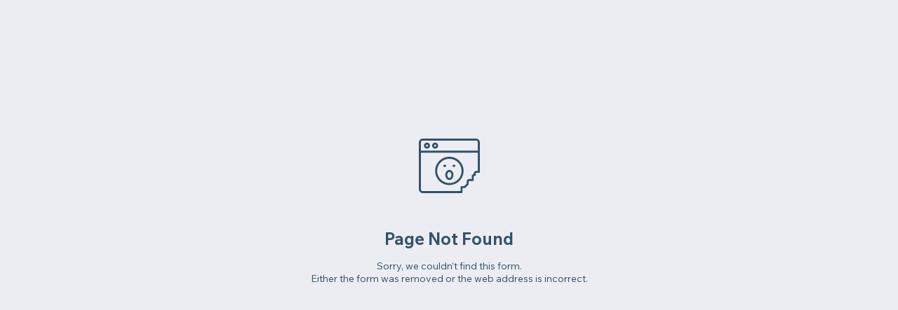

--- FILE ---
content_type: application/javascript
request_url: https://static.parastorage.com/unpkg/@sentry/browser@5.7.1/build/bundle.min.js
body_size: 14347
content:
/*! @sentry/browser 5.7.1 (821435f5) | https://github.com/getsentry/sentry-javascript */
var Sentry=function(n){var t=function(n,r){return(t=Object.setPrototypeOf||{__proto__:[]}instanceof Array&&function(n,t){n.__proto__=t}||function(n,t){for(var r in t)t.hasOwnProperty(r)&&(n[r]=t[r])})(n,r)};function r(n,r){function e(){this.constructor=n}t(n,r),n.prototype=null===r?Object.create(r):(e.prototype=r.prototype,new e)}var e=function(){return(e=Object.assign||function(n){for(var t,r=1,e=arguments.length;r<e;r++)for(var i in t=arguments[r])Object.prototype.hasOwnProperty.call(t,i)&&(n[i]=t[i]);return n}).apply(this,arguments)};function i(n,t){var r="function"==typeof Symbol&&n[Symbol.iterator];if(!r)return n;var e,i,o=r.call(n),u=[];try{for(;(void 0===t||t-- >0)&&!(e=o.next()).done;)u.push(e.value)}catch(n){i={error:n}}finally{try{e&&!e.done&&(r=o.return)&&r.call(o)}finally{if(i)throw i.error}}return u}function o(){for(var n=[],t=0;t<arguments.length;t++)n=n.concat(i(arguments[t]));return n}var u,c,s;!function(n){n[n.None=0]="None",n[n.Error=1]="Error",n[n.Debug=2]="Debug",n[n.Verbose=3]="Verbose"}(u||(u={})),(c=n.Severity||(n.Severity={})).Fatal="fatal",c.Error="error",c.Warning="warning",c.Log="log",c.Info="info",c.Debug="debug",c.Critical="critical",function(n){n.fromString=function(t){switch(t){case"debug":return n.Debug;case"info":return n.Info;case"warn":case"warning":return n.Warning;case"error":return n.Error;case"fatal":return n.Fatal;case"critical":return n.Critical;case"log":default:return n.Log}}}(n.Severity||(n.Severity={})),(s=n.Status||(n.Status={})).Unknown="unknown",s.Skipped="skipped",s.Success="success",s.RateLimit="rate_limit",s.Invalid="invalid",s.Failed="failed",function(n){n.fromHttpCode=function(t){return t>=200&&t<300?n.Success:429===t?n.RateLimit:t>=400&&t<500?n.Invalid:t>=500?n.Failed:n.Unknown}}(n.Status||(n.Status={}));var a=Object.setPrototypeOf||({__proto__:[]}instanceof Array?function(n,t){return n.__proto__=t,n}:function(n,t){for(var r in t)n.hasOwnProperty(r)||(n[r]=t[r]);return n});var f=function(n){function t(t){var r=this.constructor,e=n.call(this,t)||this;return e.message=t,e.name=r.prototype.constructor.name,a(e,r.prototype),e}return r(t,n),t}(Error);function h(n){switch(Object.prototype.toString.call(n)){case"[object Error]":case"[object Exception]":case"[object DOMException]":return!0;default:return n instanceof Error}}function v(n){return"[object ErrorEvent]"===Object.prototype.toString.call(n)}function l(n){return"[object DOMError]"===Object.prototype.toString.call(n)}function d(n){return"[object String]"===Object.prototype.toString.call(n)}function p(n){return null===n||"object"!=typeof n&&"function"!=typeof n}function y(n){return"[object Object]"===Object.prototype.toString.call(n)}function m(n){return"undefined"!=typeof Event&&n instanceof Event}function w(n){return"undefined"!=typeof Element&&n instanceof Element}function b(n){return Boolean(n&&n.then&&"function"==typeof n.then)}function g(){return"[object process]"===Object.prototype.toString.call("undefined"!=typeof process?process:0)}var E={};function x(){return g()?global:"undefined"!=typeof window?window:"undefined"!=typeof self?self:E}function j(){var n=x(),t=n.crypto||n.msCrypto;if(void 0!==t&&t.getRandomValues){var r=new Uint16Array(8);t.getRandomValues(r),r[3]=4095&r[3]|16384,r[4]=16383&r[4]|32768;var e=function(n){for(var t=n.toString(16);t.length<4;)t="0"+t;return t};return e(r[0])+e(r[1])+e(r[2])+e(r[3])+e(r[4])+e(r[5])+e(r[6])+e(r[7])}return"xxxxxxxxxxxx4xxxyxxxxxxxxxxxxxxx".replace(/[xy]/g,function(n){var t=16*Math.random()|0;return("x"===n?t:3&t|8).toString(16)})}function _(n){if(!n)return{};var t=n.match(/^(([^:\/?#]+):)?(\/\/([^\/?#]*))?([^?#]*)(\?([^#]*))?(#(.*))?$/);if(!t)return{};var r=t[6]||"",e=t[8]||"";return{host:t[4],path:t[5],protocol:t[2],relative:t[5]+r+e}}function S(n){if(n.message)return n.message;if(n.exception&&n.exception.values&&n.exception.values[0]){var t=n.exception.values[0];return t.type&&t.value?t.type+": "+t.value:t.type||t.value||n.event_id||"<unknown>"}return n.event_id||"<unknown>"}function O(n){var t=x();if(!("console"in t))return n();var r=t.console,e={};["debug","info","warn","error","log","assert"].forEach(function(n){n in t.console&&r[n].__sentry__&&(e[n]=r[n].__sentry_wrapped__,r[n]=r[n].__sentry_original__)});var i=n();return Object.keys(e).forEach(function(n){r[n]=e[n]}),i}function k(n,t,r){n.exception=n.exception||{},n.exception.values=n.exception.values||[],n.exception.values[0]=n.exception.values[0]||{},n.exception.values[0].value=n.exception.values[0].value||t||"",n.exception.values[0].type=n.exception.values[0].type||r||"Error"}function T(n,t){void 0===t&&(t={});try{n.exception.values[0].mechanism=n.exception.values[0].mechanism||{},Object.keys(t).forEach(function(r){n.exception.values[0].mechanism[r]=t[r]})}catch(n){}}function R(){try{return document.location.href}catch(n){return""}}function D(n){try{for(var t=n,r=[],e=0,i=0,o=" > ".length,u=void 0;t&&e++<5&&!("html"===(u=I(t))||e>1&&i+r.length*o+u.length>=80);)r.push(u),i+=u.length,t=t.parentNode;return r.reverse().join(" > ")}catch(n){return"<unknown>"}}function I(n){var t,r,e,i,o,u=[];if(!n||!n.tagName)return"";if(u.push(n.tagName.toLowerCase()),n.id&&u.push("#"+n.id),(t=n.className)&&d(t))for(r=t.split(/\s+/),o=0;o<r.length;o++)u.push("."+r[o]);var c=["type","name","title","alt"];for(o=0;o<c.length;o++)e=c[o],(i=n.getAttribute(e))&&u.push("["+e+'="'+i+'"]');return u.join("")}var C=x(),N="Sentry Logger ",M=function(){function n(){this.t=!1}return n.prototype.disable=function(){this.t=!1},n.prototype.enable=function(){this.t=!0},n.prototype.log=function(){for(var n=[],t=0;t<arguments.length;t++)n[t]=arguments[t];this.t&&O(function(){C.console.log(N+"[Log]: "+n.join(" "))})},n.prototype.warn=function(){for(var n=[],t=0;t<arguments.length;t++)n[t]=arguments[t];this.t&&O(function(){C.console.warn(N+"[Warn]: "+n.join(" "))})},n.prototype.error=function(){for(var n=[],t=0;t<arguments.length;t++)n[t]=arguments[t];this.t&&O(function(){C.console.error(N+"[Error]: "+n.join(" "))})},n}();C.__SENTRY__=C.__SENTRY__||{};var U,A=C.__SENTRY__.logger||(C.__SENTRY__.logger=new M),L=function(){function n(){this.i="function"==typeof WeakSet,this.o=this.i?new WeakSet:[]}return n.prototype.memoize=function(n){if(this.i)return!!this.o.has(n)||(this.o.add(n),!1);for(var t=0;t<this.o.length;t++){if(this.o[t]===n)return!0}return this.o.push(n),!1},n.prototype.unmemoize=function(n){if(this.i)this.o.delete(n);else for(var t=0;t<this.o.length;t++)if(this.o[t]===n){this.o.splice(t,1);break}},n}();function q(n,t){return void 0===t&&(t=0),"string"!=typeof n||0===t?n:n.length<=t?n:n.substr(0,t)+"..."}function F(n,t){if(!Array.isArray(n))return"";for(var r=[],e=0;e<n.length;e++){var i=n[e];try{r.push(String(i))}catch(n){r.push("[value cannot be serialized]")}}return r.join(t)}function H(n,t){return r=t,"[object RegExp]"===Object.prototype.toString.call(r)?t.test(n):"string"==typeof t&&-1!==n.indexOf(t);var r}function P(n,t,r){if(t in n){var e=n[t],i=r(e);if("function"==typeof i)try{i.prototype=i.prototype||{},Object.defineProperties(i,{__sentry__:{enumerable:!1,value:!0},__sentry_original__:{enumerable:!1,value:e},__sentry_wrapped__:{enumerable:!1,value:i}})}catch(n){}n[t]=i}}function W(n){if(h(n)){var t=n,r={message:t.message,name:t.name,stack:t.stack};for(var e in t)Object.prototype.hasOwnProperty.call(t,e)&&(r[e]=t[e]);return r}if(m(n)){var i={};i.type=n.type;try{i.target=w(n.target)?D(n.target):Object.prototype.toString.call(n.target)}catch(n){i.target="<unknown>"}try{i.currentTarget=w(n.currentTarget)?D(n.currentTarget):Object.prototype.toString.call(n.currentTarget)}catch(n){i.currentTarget="<unknown>"}for(var e in"undefined"!=typeof CustomEvent&&n instanceof CustomEvent&&(i.detail=n.detail),n)Object.prototype.hasOwnProperty.call(n,e)&&(i[e]=n[e]);return i}return n}function B(n){return function(n){return~-encodeURI(n).split(/%..|./).length}(JSON.stringify(n))}function $(n,t,r){void 0===t&&(t=3),void 0===r&&(r=102400);var e=J(n,t);return B(e)>r?$(n,t-1,r):e}function X(n,t){return"domain"===t&&"object"==typeof n&&n.u?"[Domain]":"domainEmitter"===t?"[DomainEmitter]":"undefined"!=typeof global&&n===global?"[Global]":"undefined"!=typeof window&&n===window?"[Window]":"undefined"!=typeof document&&n===document?"[Document]":y(r=n)&&"nativeEvent"in r&&"preventDefault"in r&&"stopPropagation"in r?"[SyntheticEvent]":"number"==typeof n&&n!=n?"[NaN]":void 0===n?"[undefined]":"function"==typeof n?"[Function: "+(n.name||"<unknown-function-name>")+"]":n;var r}function G(n,t,r,e){if(void 0===r&&(r=1/0),void 0===e&&(e=new L),0===r)return function(n){var t=Object.prototype.toString.call(n);if("string"==typeof n)return n;if("[object Object]"===t)return"[Object]";if("[object Array]"===t)return"[Array]";var r=X(n);return p(r)?r:t}(t);if(null!=t&&"function"==typeof t.toJSON)return t.toJSON();var i=X(t,n);if(p(i))return i;var o=W(t),u=Array.isArray(t)?[]:{};if(e.memoize(t))return"[Circular ~]";for(var c in o)Object.prototype.hasOwnProperty.call(o,c)&&(u[c]=G(c,o[c],r-1,e));return e.unmemoize(t),u}function J(n,t){try{return JSON.parse(JSON.stringify(n,function(n,r){return G(n,r,t)}))}catch(n){return"**non-serializable**"}}function z(n,t){void 0===t&&(t=40);var r=Object.keys(W(n));if(r.sort(),!r.length)return"[object has no keys]";if(r[0].length>=t)return q(r[0],t);for(var e=r.length;e>0;e--){var i=r.slice(0,e).join(", ");if(!(i.length>t))return e===r.length?i:q(i,t)}return""}!function(n){n.PENDING="PENDING",n.RESOLVED="RESOLVED",n.REJECTED="REJECTED"}(U||(U={}));var V=function(){function n(n){var t=this;this.s=U.PENDING,this.h=[],this.v=function(n){t.l(U.RESOLVED,n)},this.p=function(n){t.l(U.REJECTED,n)},this.l=function(n,r){t.s===U.PENDING&&(b(r)?r.then(t.v,t.p):(t.s=n,t.m=r,t.g()))},this.j=function(n){t.h=t.h.concat(n),t.g()},this.g=function(){t.s!==U.PENDING&&(t.s===U.REJECTED?t.h.forEach(function(n){n.onrejected&&n.onrejected(t.m)}):t.h.forEach(function(n){n.onfulfilled&&n.onfulfilled(t.m)}),t.h=[])};try{n(this.v,this.p)}catch(n){this.p(n)}}return n.prototype.toString=function(){return"[object SyncPromise]"},n.resolve=function(t){return new n(function(n){n(t)})},n.reject=function(t){return new n(function(n,r){r(t)})},n.all=function(t){return new n(function(r,e){if(Array.isArray(t))if(0!==t.length){var i=t.length,o=[];t.forEach(function(t,u){n.resolve(t).then(function(n){o[u]=n,0===(i-=1)&&r(o)}).then(null,e)})}else r([]);else e(new TypeError("Promise.all requires an array as input."))})},n.prototype.then=function(t,r){var e=this;return new n(function(n,i){e.j({onfulfilled:function(r){if(t)try{return void n(t(r))}catch(n){return void i(n)}else n(r)},onrejected:function(t){if(r)try{return void n(r(t))}catch(n){return void i(n)}else i(t)}})})},n.prototype.catch=function(n){return this.then(function(n){return n},n)},n.prototype.finally=function(t){var r=this;return new n(function(n,e){var i,o;return r.then(function(n){o=!1,i=n,t&&t()},function(n){o=!0,i=n,t&&t()}).then(function(){o?e(i):n(i)})})},n}(),K=function(){function n(n){this._=n,this.S=[]}return n.prototype.isReady=function(){return void 0===this._||this.length()<this._},n.prototype.add=function(n){var t=this;return this.isReady()?(-1===this.S.indexOf(n)&&this.S.push(n),n.then(function(){return t.remove(n)}).then(null,function(){return t.remove(n).then(null,function(){})}),n):V.reject(new f("Not adding Promise due to buffer limit reached."))},n.prototype.remove=function(n){return this.S.splice(this.S.indexOf(n),1)[0]},n.prototype.length=function(){return this.S.length},n.prototype.drain=function(n){var t=this;return new V(function(r){var e=setTimeout(function(){n&&n>0&&r(!1)},n);V.all(t.S).then(function(){clearTimeout(e),r(!0)}).then(null,function(){r(!0)})})},n}();function Q(){if(!("fetch"in x()))return!1;try{return new Headers,new Request(""),new Response,!0}catch(n){return!1}}function Y(){if(!Q())return!1;try{return new Request("_",{referrerPolicy:"origin"}),!0}catch(n){return!1}}var Z=/^[ \t]*([0-9a-f]{32})?-?([0-9a-f]{16})?-?([01])?[ \t]*$/,nn=function(){function n(n,t,r,e){void 0===n&&(n=j()),void 0===t&&(t=j().substring(16)),this.O=n,this.k=t,this.T=r,this.R=e}return n.prototype.setParent=function(n){return this.R=n,this},n.prototype.setSampled=function(n){return this.T=n,this},n.fromTraceparent=function(t){var r=t.match(Z);if(r){var e=void 0;"1"===r[3]?e=!0:"0"===r[3]&&(e=!1);var i=new n(r[1],r[2],e);return new n(r[1],void 0,e,i)}},n.prototype.toTraceparent=function(){var n="";return!0===this.T?n="-1":!1===this.T&&(n="-0"),this.O+"-"+this.k+n},n.prototype.toJSON=function(){return{parent:this.R&&this.R.toJSON()||void 0,sampled:this.T,span_id:this.k,trace_id:this.O}},n}(),tn=function(){function n(){this.D=!1,this.I=[],this.C=[],this.N=[],this.M={},this.U={},this.A={},this.L={}}return n.prototype.addScopeListener=function(n){this.I.push(n)},n.prototype.addEventProcessor=function(n){return this.C.push(n),this},n.prototype.q=function(){var n=this;this.D||(this.D=!0,setTimeout(function(){n.I.forEach(function(t){t(n)}),n.D=!1}))},n.prototype.F=function(n,t,r,i){var o=this;return void 0===i&&(i=0),new V(function(u,c){var s=n[i];if(null===t||"function"!=typeof s)u(t);else{var a=s(e({},t),r);b(a)?a.then(function(t){return o.F(n,t,r,i+1).then(u)}).then(null,c):o.F(n,a,r,i+1).then(u).then(null,c)}})},n.prototype.setUser=function(n){return this.M=J(n),this.q(),this},n.prototype.setTags=function(n){return this.U=e({},this.U,J(n)),this.q(),this},n.prototype.setTag=function(n,t){var r;return this.U=e({},this.U,((r={})[n]=J(t),r)),this.q(),this},n.prototype.setExtras=function(n){return this.A=e({},this.A,J(n)),this.q(),this},n.prototype.setExtra=function(n,t){var r;return this.A=e({},this.A,((r={})[n]=J(t),r)),this.q(),this},n.prototype.setFingerprint=function(n){return this.H=J(n),this.q(),this},n.prototype.setLevel=function(n){return this.P=J(n),this.q(),this},n.prototype.setTransaction=function(n){return this.W=n,this.q(),this},n.prototype.setContext=function(n,t){return this.L[n]=t?J(t):void 0,this.q(),this},n.prototype.setSpan=function(n){return this.B=n,this.q(),this},n.prototype.startSpan=function(n){var t=new nn;return t.setParent(n),this.setSpan(t),t},n.prototype.getSpan=function(){return this.B},n.clone=function(t){var r=new n;return t&&(r.N=o(t.N),r.U=e({},t.U),r.A=e({},t.A),r.L=e({},t.L),r.M=t.M,r.P=t.P,r.B=t.B,r.W=t.W,r.H=t.H,r.C=o(t.C)),r},n.prototype.clear=function(){return this.N=[],this.U={},this.A={},this.M={},this.L={},this.P=void 0,this.W=void 0,this.H=void 0,this.B=void 0,this.q(),this},n.prototype.addBreadcrumb=function(n,t){var r=(new Date).getTime()/1e3,i=e({timestamp:r},n);return this.N=void 0!==t&&t>=0?o(this.N,[J(i)]).slice(-t):o(this.N,[J(i)]),this.q(),this},n.prototype.clearBreadcrumbs=function(){return this.N=[],this.q(),this},n.prototype.$=function(n){n.fingerprint=n.fingerprint?Array.isArray(n.fingerprint)?n.fingerprint:[n.fingerprint]:[],this.H&&(n.fingerprint=n.fingerprint.concat(this.H)),n.fingerprint&&!n.fingerprint.length&&delete n.fingerprint},n.prototype.applyToEvent=function(n,t){return this.A&&Object.keys(this.A).length&&(n.extra=e({},this.A,n.extra)),this.U&&Object.keys(this.U).length&&(n.tags=e({},this.U,n.tags)),this.M&&Object.keys(this.M).length&&(n.user=e({},this.M,n.user)),this.L&&Object.keys(this.L).length&&(n.contexts=e({},this.L,n.contexts)),this.P&&(n.level=this.P),this.W&&(n.transaction=this.W),this.B&&(n.contexts=n.contexts||{},n.contexts.trace=this.B),this.$(n),n.breadcrumbs=o(n.breadcrumbs||[],this.N),n.breadcrumbs=n.breadcrumbs.length>0?n.breadcrumbs:void 0,this.F(o(rn(),this.C),n,t)},n}();function rn(){var n=x();return n.__SENTRY__=n.__SENTRY__||{},n.__SENTRY__.globalEventProcessors=n.__SENTRY__.globalEventProcessors||[],n.__SENTRY__.globalEventProcessors}function en(n){rn().push(n)}var on=3,un=function(){function n(n,t,r){void 0===t&&(t=new tn),void 0===r&&(r=on),this.X=r,this.G=[],this.G.push({client:n,scope:t})}return n.prototype.J=function(n){for(var t,r=[],e=1;e<arguments.length;e++)r[e-1]=arguments[e];var i=this.getStackTop();i&&i.client&&i.client[n]&&(t=i.client)[n].apply(t,o(r,[i.scope]))},n.prototype.isOlderThan=function(n){return this.X<n},n.prototype.bindClient=function(n){this.getStackTop().client=n},n.prototype.pushScope=function(){var n=this.getStack(),t=n.length>0?n[n.length-1].scope:void 0,r=tn.clone(t);return this.getStack().push({client:this.getClient(),scope:r}),r},n.prototype.popScope=function(){return void 0!==this.getStack().pop()},n.prototype.withScope=function(n){var t=this.pushScope();try{n(t)}finally{this.popScope()}},n.prototype.getClient=function(){return this.getStackTop().client},n.prototype.getScope=function(){return this.getStackTop().scope},n.prototype.getStack=function(){return this.G},n.prototype.getStackTop=function(){return this.G[this.G.length-1]},n.prototype.captureException=function(n,t){var r=this.V=j(),i=t;if(!t){var o=void 0;try{throw new Error("Sentry syntheticException")}catch(n){o=n}i={originalException:n,syntheticException:o}}return this.J("captureException",n,e({},i,{event_id:r})),r},n.prototype.captureMessage=function(n,t,r){var i=this.V=j(),o=r;if(!r){var u=void 0;try{throw new Error(n)}catch(n){u=n}o={originalException:n,syntheticException:u}}return this.J("captureMessage",n,t,e({},o,{event_id:i})),i},n.prototype.captureEvent=function(n,t){var r=this.V=j();return this.J("captureEvent",n,e({},t,{event_id:r})),r},n.prototype.lastEventId=function(){return this.V},n.prototype.addBreadcrumb=function(n,t){var r=this.getStackTop();if(r.scope&&r.client){var i=r.client.getOptions&&r.client.getOptions()||{},o=i.beforeBreadcrumb,u=void 0===o?null:o,c=i.maxBreadcrumbs,s=void 0===c?30:c;if(!(s<=0)){var a=(new Date).getTime()/1e3,f=e({timestamp:a},n),h=u?O(function(){return u(f,t)}):f;null!==h&&r.scope.addBreadcrumb(h,Math.min(s,100))}}},n.prototype.setUser=function(n){var t=this.getStackTop();t.scope&&t.scope.setUser(n)},n.prototype.setTags=function(n){var t=this.getStackTop();t.scope&&t.scope.setTags(n)},n.prototype.setExtras=function(n){var t=this.getStackTop();t.scope&&t.scope.setExtras(n)},n.prototype.setTag=function(n,t){var r=this.getStackTop();r.scope&&r.scope.setTag(n,t)},n.prototype.setExtra=function(n,t){var r=this.getStackTop();r.scope&&r.scope.setExtra(n,t)},n.prototype.setContext=function(n,t){var r=this.getStackTop();r.scope&&r.scope.setContext(n,t)},n.prototype.configureScope=function(n){var t=this.getStackTop();t.scope&&t.client&&n(t.scope)},n.prototype.run=function(n){var t=sn(this);try{n(this)}finally{sn(t)}},n.prototype.getIntegration=function(n){var t=this.getClient();if(!t)return null;try{return t.getIntegration(n)}catch(t){return A.warn("Cannot retrieve integration "+n.id+" from the current Hub"),null}},n.prototype.traceHeaders=function(){var n=this.getStackTop();if(n.scope&&n.client){var t=n.scope.getSpan();if(t)return{"sentry-trace":t.toTraceparent()}}return{}},n}();function cn(){var n=x();return n.__SENTRY__=n.__SENTRY__||{hub:void 0},n}function sn(n){var t=cn(),r=hn(t);return vn(t,n),r}function an(){var n=cn();return fn(n)&&!hn(n).isOlderThan(on)||vn(n,new un),g()?function(n){try{var t=(i=module,o="domain",i.require(o)),r=t.active;if(!r)return hn(n);if(!fn(r)||hn(r).isOlderThan(on)){var e=hn(n).getStackTop();vn(r,new un(e.client,tn.clone(e.scope)))}return hn(r)}catch(t){return hn(n)}var i,o}(n):hn(n)}function fn(n){return!!(n&&n.__SENTRY__&&n.__SENTRY__.hub)}function hn(n){return n&&n.__SENTRY__&&n.__SENTRY__.hub?n.__SENTRY__.hub:(n.__SENTRY__=n.__SENTRY__||{},n.__SENTRY__.hub=new un,n.__SENTRY__.hub)}function vn(n,t){return!!n&&(n.__SENTRY__=n.__SENTRY__||{},n.__SENTRY__.hub=t,!0)}function ln(n){for(var t=[],r=1;r<arguments.length;r++)t[r-1]=arguments[r];var e=an();if(e&&e[n])return e[n].apply(e,o(t));throw new Error("No hub defined or "+n+" was not found on the hub, please open a bug report.")}function captureException(n){var t;try{throw new Error("Sentry syntheticException")}catch(n){t=n}return ln("captureException",n,{originalException:n,syntheticException:t})}function dn(n){ln("withScope",n)}var pn=/^(?:(\w+):)\/\/(?:(\w+)(?::(\w+))?@)([\w\.-]+)(?::(\d+))?\/(.+)/,yn=function(){function n(n){"string"==typeof n?this.K(n):this.Y(n),this.Z()}return n.prototype.toString=function(n){void 0===n&&(n=!1);var t=this,r=t.host,e=t.path,i=t.pass,o=t.port,u=t.projectId;return t.protocol+"://"+t.user+(n&&i?":"+i:"")+"@"+r+(o?":"+o:"")+"/"+(e?e+"/":e)+u},n.prototype.K=function(n){var t=pn.exec(n);if(!t)throw new f("Invalid Dsn");var r=i(t.slice(1),6),e=r[0],o=r[1],u=r[2],c=void 0===u?"":u,s=r[3],a=r[4],h=void 0===a?"":a,v="",l=r[5],d=l.split("/");d.length>1&&(v=d.slice(0,-1).join("/"),l=d.pop()),this.Y({host:s,pass:c,path:v,projectId:l,port:h,protocol:e,user:o})},n.prototype.Y=function(n){this.protocol=n.protocol,this.user=n.user,this.pass=n.pass||"",this.host=n.host,this.port=n.port||"",this.path=n.path||"",this.projectId=n.projectId},n.prototype.Z=function(){var n=this;if(["protocol","user","host","projectId"].forEach(function(t){if(!n[t])throw new f("Invalid Dsn")}),"http"!==this.protocol&&"https"!==this.protocol)throw new f("Invalid Dsn");if(this.port&&isNaN(parseInt(this.port,10)))throw new f("Invalid Dsn")},n}(),mn=function(){function n(n){this.dsn=n,this.nn=new yn(n)}return n.prototype.getDsn=function(){return this.nn},n.prototype.getStoreEndpoint=function(){return""+this.tn()+this.getStoreEndpointPath()},n.prototype.getStoreEndpointWithUrlEncodedAuth=function(){var n,t={sentry_key:this.nn.user,sentry_version:"7"};return this.getStoreEndpoint()+"?"+(n=t,Object.keys(n).map(function(t){return encodeURIComponent(t)+"="+encodeURIComponent(n[t])}).join("&"))},n.prototype.tn=function(){var n=this.nn,t=n.protocol?n.protocol+":":"",r=n.port?":"+n.port:"";return t+"//"+n.host+r},n.prototype.getStoreEndpointPath=function(){var n=this.nn;return(n.path?"/"+n.path:"")+"/api/"+n.projectId+"/store/"},n.prototype.getRequestHeaders=function(n,t){var r=this.nn,e=["Sentry sentry_version=7"];return e.push("sentry_timestamp="+(new Date).getTime()),e.push("sentry_client="+n+"/"+t),e.push("sentry_key="+r.user),r.pass&&e.push("sentry_secret="+r.pass),{"Content-Type":"application/json","X-Sentry-Auth":e.join(", ")}},n.prototype.getReportDialogEndpoint=function(n){void 0===n&&(n={});var t=this.nn,r=this.tn()+(t.path?"/"+t.path:"")+"/api/embed/error-page/",e=[];for(var i in e.push("dsn="+t.toString()),n)if("user"===i){if(!n.user)continue;n.user.name&&e.push("name="+encodeURIComponent(n.user.name)),n.user.email&&e.push("email="+encodeURIComponent(n.user.email))}else e.push(encodeURIComponent(i)+"="+encodeURIComponent(n[i]));return e.length?r+"?"+e.join("&"):r},n}(),wn=[];function bn(n){var t={};return function(n){var t=n.defaultIntegrations&&o(n.defaultIntegrations)||[],r=n.integrations,e=[];if(Array.isArray(r)){var i=r.map(function(n){return n.name}),u=[];t.forEach(function(n){-1===i.indexOf(n.name)&&-1===u.indexOf(n.name)&&(e.push(n),u.push(n.name))}),r.forEach(function(n){-1===u.indexOf(n.name)&&(e.push(n),u.push(n.name))})}else{if("function"!=typeof r)return o(t);e=r(t),e=Array.isArray(e)?e:[e]}return e}(n).forEach(function(n){t[n.name]=n,function(n){-1===wn.indexOf(n.name)&&(n.setupOnce(en,an),wn.push(n.name),A.log("Integration installed: "+n.name))}(n)}),t}var gn,En=function(){function n(n,t){this.rn={},this.en=!1,this.in=new n(t),this.on=t,t.dsn&&(this.un=new yn(t.dsn)),this.cn()&&(this.rn=bn(this.on))}return n.prototype.captureException=function(n,t,r){var e=this,i=t&&t.event_id;return this.en=!0,this.sn().eventFromException(n,t).then(function(n){return e.an(n,t,r)}).then(function(n){i=n&&n.event_id,e.en=!1}).then(null,function(n){A.error(n),e.en=!1}),i},n.prototype.captureMessage=function(n,t,r,e){var i=this,o=r&&r.event_id;return this.en=!0,(p(n)?this.sn().eventFromMessage(""+n,t,r):this.sn().eventFromException(n,r)).then(function(n){return i.an(n,r,e)}).then(function(n){o=n&&n.event_id,i.en=!1}).then(null,function(n){A.error(n),i.en=!1}),o},n.prototype.captureEvent=function(n,t,r){var e=this,i=t&&t.event_id;return this.en=!0,this.an(n,t,r).then(function(n){i=n&&n.event_id,e.en=!1}).then(null,function(n){A.error(n),e.en=!1}),i},n.prototype.getDsn=function(){return this.un},n.prototype.getOptions=function(){return this.on},n.prototype.flush=function(n){var t=this;return this.fn(n).then(function(r){return clearInterval(r.interval),t.sn().getTransport().close(n).then(function(n){return r.ready&&n})})},n.prototype.close=function(n){var t=this;return this.flush(n).then(function(n){return t.getOptions().enabled=!1,n})},n.prototype.getIntegrations=function(){return this.rn||{}},n.prototype.getIntegration=function(n){try{return this.rn[n.id]||null}catch(t){return A.warn("Cannot retrieve integration "+n.id+" from the current Client"),null}},n.prototype.fn=function(n){var t=this;return new V(function(r){var e=0,i=0;clearInterval(i),i=setInterval(function(){t.en?(e+=1,n&&e>=n&&r({interval:i,ready:!1})):r({interval:i,ready:!0})},1)})},n.prototype.sn=function(){return this.in},n.prototype.cn=function(){return!1!==this.getOptions().enabled&&void 0!==this.un},n.prototype.hn=function(n,t,r){var i=this.getOptions(),o=i.environment,u=i.release,c=i.dist,s=i.maxValueLength,a=void 0===s?250:s,f=e({},n);void 0===f.environment&&void 0!==o&&(f.environment=o),void 0===f.release&&void 0!==u&&(f.release=u),void 0===f.dist&&void 0!==c&&(f.dist=c),f.message&&(f.message=q(f.message,a));var h=f.exception&&f.exception.values&&f.exception.values[0];h&&h.value&&(h.value=q(h.value,a));var v=f.request;v&&v.url&&(v.url=q(v.url,a)),void 0===f.event_id&&(f.event_id=j()),this.vn(f.sdk);var l=V.resolve(f);return t&&(l=t.applyToEvent(f,r)),l},n.prototype.vn=function(n){var t=Object.keys(this.rn);n&&t.length>0&&(n.integrations=t)},n.prototype.an=function(n,t,r){var e=this,i=this.getOptions(),o=i.beforeSend,u=i.sampleRate;return this.cn()?"number"==typeof u&&Math.random()>u?V.reject("This event has been sampled, will not send event."):new V(function(i,u){e.hn(n,r,t).then(function(n){if(null!==n){var r=n;try{if(t&&t.data&&!0===t.data.__sentry__||!o)return e.sn().sendEvent(r),void i(r);var c=o(n,t);if(void 0===c)A.error("`beforeSend` method has to return `null` or a valid event.");else if(b(c))e.ln(c,i,u);else{if(null===(r=c))return A.log("`beforeSend` returned `null`, will not send event."),void i(null);e.sn().sendEvent(r),i(r)}}catch(n){e.captureException(n,{data:{__sentry__:!0},originalException:n}),u("`beforeSend` threw an error, will not send event.")}}else u("An event processor returned null, will not send event.")}).then(null,function(){u("`beforeSend` threw an error, will not send event.")})}):V.reject("SDK not enabled, will not send event.")},n.prototype.ln=function(n,t,r){var e=this;n.then(function(n){null!==n?(e.sn().sendEvent(n),t(n)):r("`beforeSend` returned `null`, will not send event.")}).then(null,function(n){r("beforeSend rejected with "+n)})},n}(),xn=function(){function t(){}return t.prototype.sendEvent=function(t){return V.resolve({reason:"NoopTransport: Event has been skipped because no Dsn is configured.",status:n.Status.Skipped})},t.prototype.close=function(n){return V.resolve(!0)},t}(),jn=function(){function n(n){this.on=n,this.on.dsn||A.warn("No DSN provided, backend will not do anything."),this.dn=this.pn()}return n.prototype.pn=function(){return new xn},n.prototype.eventFromException=function(n,t){throw new f("Backend has to implement `eventFromException` method")},n.prototype.eventFromMessage=function(n,t,r){throw new f("Backend has to implement `eventFromMessage` method")},n.prototype.sendEvent=function(n){this.dn.sendEvent(n).then(null,function(n){A.error("Error while sending event: "+n)})},n.prototype.getTransport=function(){return this.dn},n}();var _n=function(){function n(){this.name=n.id}return n.prototype.setupOnce=function(){gn=Function.prototype.toString,Function.prototype.toString=function(){for(var n=[],t=0;t<arguments.length;t++)n[t]=arguments[t];var r=this.__sentry__?this.__sentry_original__:this;return gn.apply(r,n)}},n.id="FunctionToString",n}(),Sn=[/^Script error\.?$/,/^Javascript error: Script error\.? on line 0$/],On=function(){function n(t){void 0===t&&(t={}),this.on=t,this.name=n.id}return n.prototype.setupOnce=function(){en(function(t){var r=an();if(!r)return t;var e=r.getIntegration(n);if(e){var i=r.getClient(),o=i?i.getOptions():{},u=e.yn(o);if(e.mn(t,u))return null}return t})},n.prototype.mn=function(n,t){return this.wn(n,t)?(A.warn("Event dropped due to being internal Sentry Error.\nEvent: "+S(n)),!0):this.bn(n,t)?(A.warn("Event dropped due to being matched by `ignoreErrors` option.\nEvent: "+S(n)),!0):this.gn(n,t)?(A.warn("Event dropped due to being matched by `blacklistUrls` option.\nEvent: "+S(n)+".\nUrl: "+this.En(n)),!0):!this.xn(n,t)&&(A.warn("Event dropped due to not being matched by `whitelistUrls` option.\nEvent: "+S(n)+".\nUrl: "+this.En(n)),!0)},n.prototype.wn=function(n,t){if(void 0===t&&(t={}),!t.ignoreInternal)return!1;try{return"SentryError"===n.exception.values[0].type}catch(n){return!1}},n.prototype.bn=function(n,t){return void 0===t&&(t={}),!(!t.ignoreErrors||!t.ignoreErrors.length)&&this.jn(n).some(function(n){return t.ignoreErrors.some(function(t){return H(n,t)})})},n.prototype.gn=function(n,t){if(void 0===t&&(t={}),!t.blacklistUrls||!t.blacklistUrls.length)return!1;var r=this.En(n);return!!r&&t.blacklistUrls.some(function(n){return H(r,n)})},n.prototype.xn=function(n,t){if(void 0===t&&(t={}),!t.whitelistUrls||!t.whitelistUrls.length)return!0;var r=this.En(n);return!r||t.whitelistUrls.some(function(n){return H(r,n)})},n.prototype.yn=function(n){return void 0===n&&(n={}),{blacklistUrls:o(this.on.blacklistUrls||[],n.blacklistUrls||[]),ignoreErrors:o(this.on.ignoreErrors||[],n.ignoreErrors||[],Sn),ignoreInternal:void 0===this.on.ignoreInternal||this.on.ignoreInternal,whitelistUrls:o(this.on.whitelistUrls||[],n.whitelistUrls||[])}},n.prototype.jn=function(n){if(n.message)return[n.message];if(n.exception)try{var t=n.exception.values[0],r=t.type,e=t.value;return[""+e,r+": "+e]}catch(t){return A.error("Cannot extract message for event "+S(n)),[]}return[]},n.prototype.En=function(n){try{if(n.stacktrace){var t=n.stacktrace.frames;return t[t.length-1].filename}if(n.exception){var r=n.exception.values[0].stacktrace.frames;return r[r.length-1].filename}return null}catch(t){return A.error("Cannot extract url for event "+S(n)),null}},n.id="InboundFilters",n}(),kn=Object.freeze({FunctionToString:_n,InboundFilters:On}),Tn="?",Rn=/^\s*at (?:(.*?) ?\()?((?:file|https?|blob|chrome-extension|native|eval|webpack|<anonymous>|[-a-z]+:|\/).*?)(?::(\d+))?(?::(\d+))?\)?\s*$/i,Dn=/^\s*(.*?)(?:\((.*?)\))?(?:^|@)?((?:file|https?|blob|chrome|webpack|resource|moz-extension).*?:\/.*?|\[native code\]|[^@]*(?:bundle|\d+\.js))(?::(\d+))?(?::(\d+))?\s*$/i,In=/^\s*at (?:((?:\[object object\])?.+) )?\(?((?:file|ms-appx|https?|webpack|blob):.*?):(\d+)(?::(\d+))?\)?\s*$/i,Cn=/(\S+) line (\d+)(?: > eval line \d+)* > eval/i,Nn=/\((\S*)(?::(\d+))(?::(\d+))\)/;function Mn(n){var t=null,r=n&&n.framesToPop;try{if(t=function(n){if(!n||!n.stacktrace)return null;for(var t,r=n.stacktrace,e=/ line (\d+).*script (?:in )?(\S+)(?:: in function (\S+))?$/i,i=/ line (\d+), column (\d+)\s*(?:in (?:<anonymous function: ([^>]+)>|([^\)]+))\((.*)\))? in (.*):\s*$/i,o=r.split("\n"),u=[],c=0;c<o.length;c+=2){var s=null;(t=e.exec(o[c]))?s={url:t[2],func:t[3],args:[],line:+t[1],column:null}:(t=i.exec(o[c]))&&(s={url:t[6],func:t[3]||t[4],args:t[5]?t[5].split(","):[],line:+t[1],column:+t[2]}),s&&(!s.func&&s.line&&(s.func=Tn),u.push(s))}if(!u.length)return null;return{message:An(n),name:n.name,stack:u}}(n))return Un(t,r)}catch(n){}try{if(t=function(n){if(!n||!n.stack)return null;for(var t,r,e,i=[],o=n.stack.split("\n"),u=0;u<o.length;++u){if(r=Rn.exec(o[u])){var c=r[2]&&0===r[2].indexOf("native");r[2]&&0===r[2].indexOf("eval")&&(t=Nn.exec(r[2]))&&(r[2]=t[1],r[3]=t[2],r[4]=t[3]),e={url:r[2],func:r[1]||Tn,args:c?[r[2]]:[],line:r[3]?+r[3]:null,column:r[4]?+r[4]:null}}else if(r=In.exec(o[u]))e={url:r[2],func:r[1]||Tn,args:[],line:+r[3],column:r[4]?+r[4]:null};else{if(!(r=Dn.exec(o[u])))continue;r[3]&&r[3].indexOf(" > eval")>-1&&(t=Cn.exec(r[3]))?(r[1]=r[1]||"eval",r[3]=t[1],r[4]=t[2],r[5]=""):0!==u||r[5]||void 0===n.columnNumber||(i[0].column=n.columnNumber+1),e={url:r[3],func:r[1]||Tn,args:r[2]?r[2].split(","):[],line:r[4]?+r[4]:null,column:r[5]?+r[5]:null}}!e.func&&e.line&&(e.func=Tn),i.push(e)}if(!i.length)return null;return{message:An(n),name:n.name,stack:i}}(n))return Un(t,r)}catch(n){}return{message:An(n),name:n&&n.name,stack:[],failed:!0}}function Un(n,t){try{return e({},n,{stack:n.stack.slice(t)})}catch(t){return n}}function An(n){var t=n&&n.message;return t?t.error&&"string"==typeof t.error.message?t.error.message:t:"No error message"}var Ln=50;function qn(n){var t=Hn(n.stack),r={type:n.name,value:n.message};return t&&t.length&&(r.stacktrace={frames:t}),void 0===r.type&&""===r.value&&(r.value="Unrecoverable error caught"),r}function Fn(n){return{exception:{values:[qn(n)]}}}function Hn(n){if(!n||!n.length)return[];var t=n,r=t[0].func||"",e=t[t.length-1].func||"";return-1===r.indexOf("captureMessage")&&-1===r.indexOf("captureException")||(t=t.slice(1)),-1!==e.indexOf("sentryWrapped")&&(t=t.slice(0,-1)),t.map(function(n){return{colno:null===n.column?void 0:n.column,filename:n.url||t[0].url,function:n.func||"?",in_app:!0,lineno:null===n.line?void 0:n.line}}).slice(0,Ln).reverse()}function Pn(n,t,r){var e,i;if(void 0===r&&(r={}),v(n)&&n.error)return e=Fn(Mn(n=n.error));if(l(n)||(i=n,"[object DOMException]"===Object.prototype.toString.call(i))){var o=n,u=o.name||(l(o)?"DOMError":"DOMException"),c=o.message?u+": "+o.message:u;return k(e=Wn(c,t,r),c),e}return h(n)?e=Fn(Mn(n)):y(n)||m(n)?(T(e=function(n,t,r){var e={exception:{values:[{type:m(n)?n.constructor.name:r?"UnhandledRejection":"Error",value:"Non-Error "+(r?"promise rejection":"exception")+" captured with keys: "+z(n)}]},extra:{__serialized__:$(n)}};if(t){var i=Hn(Mn(t).stack);e.stacktrace={frames:i}}return e}(n,t,r.rejection),{synthetic:!0}),e):(k(e=Wn(n,t,r),""+n,void 0),T(e,{synthetic:!0}),e)}function Wn(n,t,r){void 0===r&&(r={});var e={message:n};if(r.attachStacktrace&&t){var i=Hn(Mn(t).stack);e.stacktrace={frames:i}}return e}var Bn,$n,Xn=function(){function n(n){this.options=n,this.S=new K(30),this.url=new mn(this.options.dsn).getStoreEndpointWithUrlEncodedAuth()}return n.prototype.sendEvent=function(n){throw new f("Transport Class has to implement `sendEvent` method")},n.prototype.close=function(n){return this.S.drain(n)},n}(),Gn=x(),Jn=function(t){function e(){return null!==t&&t.apply(this,arguments)||this}return r(e,t),e.prototype.sendEvent=function(t){var r={body:JSON.stringify(t),method:"POST",referrerPolicy:Y()?"origin":""};return this.S.add(Gn.fetch(this.url,r).then(function(t){return{status:n.Status.fromHttpCode(t.status)}}))},e}(Xn),zn=function(t){function e(){return null!==t&&t.apply(this,arguments)||this}return r(e,t),e.prototype.sendEvent=function(t){var r=this;return this.S.add(new V(function(e,i){var o=new XMLHttpRequest;o.onreadystatechange=function(){4===o.readyState&&(200===o.status&&e({status:n.Status.fromHttpCode(o.status)}),i(o))},o.open("POST",r.url),o.send(JSON.stringify(t))}))},e}(Xn),Vn=Object.freeze({BaseTransport:Xn,FetchTransport:Jn,XHRTransport:zn}),Kn=function(t){function i(){return null!==t&&t.apply(this,arguments)||this}return r(i,t),i.prototype.pn=function(){if(!this.on.dsn)return t.prototype.pn.call(this);var n=e({},this.on.transportOptions,{dsn:this.on.dsn});return this.on.transport?new this.on.transport(n):Q()?new Jn(n):new zn(n)},i.prototype.eventFromException=function(t,r){var e=Pn(t,r&&r.syntheticException||void 0,{attachStacktrace:this.on.attachStacktrace});return T(e,{handled:!0,type:"generic"}),e.level=n.Severity.Error,r&&r.event_id&&(e.event_id=r.event_id),V.resolve(e)},i.prototype.eventFromMessage=function(t,r,e){void 0===r&&(r=n.Severity.Info);var i=Wn(t,e&&e.syntheticException||void 0,{attachStacktrace:this.on.attachStacktrace});return i.level=r,e&&e.event_id&&(i.event_id=e.event_id),V.resolve(i)},i}(jn),Qn="sentry.javascript.browser",Yn=function(n){function t(t){return void 0===t&&(t={}),n.call(this,Kn,t)||this}return r(t,n),t.prototype.hn=function(t,r,i){return t.platform=t.platform||"javascript",t.sdk=e({},t.sdk,{name:Qn,packages:o(t.sdk&&t.sdk.packages||[],[{name:"npm:@sentry/browser",version:"5.7.1"}]),version:"5.7.1"}),n.prototype.hn.call(this,t,r,i)},t.prototype.showReportDialog=function(n){void 0===n&&(n={});var t=x().document;if(t)if(this.cn()){var r=n.dsn||this.getDsn();if(n.eventId)if(r){var e=t.createElement("script");e.async=!0,e.src=new mn(r).getReportDialogEndpoint(n),n.onLoad&&(e.onload=n.onLoad),(t.head||t.body).appendChild(e)}else A.error("Missing `Dsn` option in showReportDialog call");else A.error("Missing `eventId` option in showReportDialog call")}else A.error("Trying to call showReportDialog with Sentry Client is disabled")},t}(En),Zn=1e3,nt=0;function tt(){return nt>0}function rt(n,t,r){if(void 0===t&&(t={}),"function"!=typeof n)return n;try{if(n.__sentry__)return n;if(n.__sentry_wrapped__)return n.__sentry_wrapped__}catch(t){return n}var sentryWrapped=function(){r&&"function"==typeof r&&r.apply(this,arguments);var i=Array.prototype.slice.call(arguments);try{var o=i.map(function(n){return rt(n,t)});return n.handleEvent?n.handleEvent.apply(this,o):n.apply(this,o)}catch(n){throw nt+=1,setTimeout(function(){nt-=1}),dn(function(r){r.addEventProcessor(function(n){var r=e({},n);return t.mechanism&&(k(r,void 0,void 0),T(r,t.mechanism)),r.extra=e({},r.extra,{arguments:J(i,3)}),r}),captureException(n)}),n}};try{for(var i in n)Object.prototype.hasOwnProperty.call(n,i)&&(sentryWrapped[i]=n[i])}catch(n){}n.prototype=n.prototype||{},sentryWrapped.prototype=n.prototype,Object.defineProperty(n,"__sentry_wrapped__",{enumerable:!1,value:sentryWrapped}),Object.defineProperties(sentryWrapped,{__sentry__:{enumerable:!1,value:!0},__sentry_original__:{enumerable:!1,value:n}});try{Object.getOwnPropertyDescriptor(sentryWrapped,"name").configurable&&Object.defineProperty(sentryWrapped,"name",{get:function(){return n.name}})}catch(n){}return sentryWrapped}var et=0;function it(n,t){return void 0===t&&(t=!1),function(r){if(Bn=void 0,r&&$n!==r){$n=r;var e=function(){var t;try{t=r.target?D(r.target):D(r)}catch(n){t="<unknown>"}0!==t.length&&an().addBreadcrumb({category:"ui."+n,message:t},{event:r,name:n})};et&&clearTimeout(et),t?et=setTimeout(e):e()}}}function ot(){return function(n){var t;try{t=n.target}catch(n){return}var r=t&&t.tagName;r&&("INPUT"===r||"TEXTAREA"===r||t.isContentEditable)&&(Bn||it("input")(n),clearTimeout(Bn),Bn=setTimeout(function(){Bn=void 0},Zn))}}var ut=function(){function t(n){this.name=t.id,this._n=x(),this.Sn=null,this.On=null,this.kn=!1,this.Tn=!1,this.on=e({onerror:!0,onunhandledrejection:!0},n)}return t.prototype.setupOnce=function(){Error.stackTraceLimit=50,this.on.onerror&&(A.log("Global Handler attached: onerror"),this.Rn()),this.on.onunhandledrejection&&(A.log("Global Handler attached: onunhandledrejection"),this.Dn())},t.prototype.Rn=function(){if(!this.kn){var n=this;this.Sn=this._n.onerror,this._n.onerror=function(r,e,i,o,u){var c=an(),s=c.getIntegration(t),a=u&&!0===u.__sentry_own_request__;if(!s||tt()||a)return!!n.Sn&&n.Sn.apply(this,arguments);var f=c.getClient(),h=p(u)?n.In(r,e,i,o):n.Cn(Pn(u,void 0,{attachStacktrace:f&&f.getOptions().attachStacktrace,rejection:!1}),e,i,o);return T(h,{handled:!1,type:"onerror"}),c.captureEvent(h,{originalException:u}),!!n.Sn&&n.Sn.apply(this,arguments)},this.kn=!0}},t.prototype.Dn=function(){if(!this.Tn){var r=this;this.On=this._n.onunhandledrejection,this._n.onunhandledrejection=function(e){var i=e;try{i=e&&"reason"in e?e.reason:e}catch(n){}var o=an(),u=o.getIntegration(t),c=i&&!0===i.__sentry_own_request__;if(!u||tt()||c)return!!r.On&&r.On.apply(this,arguments);var s=o.getClient(),a=p(i)?r.Nn(i):Pn(i,void 0,{attachStacktrace:s&&s.getOptions().attachStacktrace,rejection:!0});return a.level=n.Severity.Error,T(a,{handled:!1,type:"onunhandledrejection"}),o.captureEvent(a,{originalException:i}),!!r.On&&r.On.apply(this,arguments)},this.Tn=!0}},t.prototype.In=function(n,t,r,e){var i,o=v(n)?n.message:n;if(d(o)){var u=o.match(/^(?:[Uu]ncaught (?:exception: )?)?(?:((?:Eval|Internal|Range|Reference|Syntax|Type|URI|)Error): )?(.*)$/i);u&&(i=u[1],o=u[2])}var c={exception:{values:[{type:i||"Error",value:o}]}};return this.Cn(c,t,r,e)},t.prototype.Nn=function(n){return{exception:{values:[{type:"UnhandledRejection",value:"Non-Error promise rejection captured with value: "+n}]}}},t.prototype.Cn=function(n,t,r,e){return n.exception=n.exception||{},n.exception.values=n.exception.values||[],n.exception.values[0]=n.exception.values[0]||{},n.exception.values[0].stacktrace=n.exception.values[0].stacktrace||{},n.exception.values[0].stacktrace.frames=n.exception.values[0].stacktrace.frames||[],0===n.exception.values[0].stacktrace.frames.length&&n.exception.values[0].stacktrace.frames.push({colno:e,filename:t||R(),function:"?",in_app:!0,lineno:r}),n},t.id="GlobalHandlers",t}(),ct=function(){function n(){this.Mn=0,this.name=n.id}return n.prototype.Un=function(n){return function(){for(var t=[],r=0;r<arguments.length;r++)t[r]=arguments[r];var e=t[0];return t[0]=rt(e,{mechanism:{data:{function:st(n)},handled:!0,type:"instrument"}}),n.apply(this,t)}},n.prototype.An=function(n){return function(t){return n(rt(t,{mechanism:{data:{function:"requestAnimationFrame",handler:st(n)},handled:!0,type:"instrument"}}))}},n.prototype.Ln=function(n){var t=x(),r=t[n]&&t[n].prototype;r&&r.hasOwnProperty&&r.hasOwnProperty("addEventListener")&&(P(r,"addEventListener",function(t){return function(r,e,i){try{"function"==typeof e.handleEvent&&(e.handleEvent=rt(e.handleEvent.bind(e),{mechanism:{data:{function:"handleEvent",handler:st(e),target:n},handled:!0,type:"instrument"}}))}catch(n){}return t.call(this,r,rt(e,{mechanism:{data:{function:"addEventListener",handler:st(e),target:n},handled:!0,type:"instrument"}}),i)}}),P(r,"removeEventListener",function(n){return function(t,r,e){var i=r;try{i=i&&(i.__sentry_wrapped__||i)}catch(n){}return n.call(this,t,i,e)}}))},n.prototype.setupOnce=function(){this.Mn=this.Mn;var n=x();P(n,"setTimeout",this.Un.bind(this)),P(n,"setInterval",this.Un.bind(this)),P(n,"requestAnimationFrame",this.An.bind(this)),["EventTarget","Window","Node","ApplicationCache","AudioTrackList","ChannelMergerNode","CryptoOperation","EventSource","FileReader","HTMLUnknownElement","IDBDatabase","IDBRequest","IDBTransaction","KeyOperation","MediaController","MessagePort","ModalWindow","Notification","SVGElementInstance","Screen","TextTrack","TextTrackCue","TextTrackList","WebSocket","WebSocketWorker","Worker","XMLHttpRequest","XMLHttpRequestEventTarget","XMLHttpRequestUpload"].forEach(this.Ln.bind(this))},n.id="TryCatch",n}();function st(n){try{return n&&n.name||"<anonymous>"}catch(n){return"<anonymous>"}}var at,ft=x(),ht=function(){function t(n){this.name=t.id,this.on=e({console:!0,dom:!0,fetch:!0,history:!0,sentry:!0,xhr:!0},n)}return t.prototype.qn=function(){"console"in ft&&["debug","info","warn","error","log","assert"].forEach(function(r){r in ft.console&&P(ft.console,r,function(e){return function(){for(var i=[],o=0;o<arguments.length;o++)i[o]=arguments[o];var u={category:"console",data:{extra:{arguments:J(i,3)},logger:"console"},level:n.Severity.fromString(r),message:F(i," ")};"assert"===r?!1===i[0]&&(u.message="Assertion failed: "+(F(i.slice(1)," ")||"console.assert"),u.data.extra.arguments=J(i.slice(1),3),t.addBreadcrumb(u,{input:i,level:r})):t.addBreadcrumb(u,{input:i,level:r}),e&&Function.prototype.apply.call(e,ft.console,i)}})})},t.prototype.Fn=function(){"document"in ft&&(ft.document.addEventListener("click",it("click"),!1),ft.document.addEventListener("keypress",ot(),!1),["EventTarget","Node"].forEach(function(n){var t=ft[n]&&ft[n].prototype;t&&t.hasOwnProperty&&t.hasOwnProperty("addEventListener")&&(P(t,"addEventListener",function(n){return function(t,r,e){return r&&r.handleEvent?("click"===t&&P(r,"handleEvent",function(n){return function(t){return it("click")(t),n.call(this,t)}}),"keypress"===t&&P(r,"handleEvent",function(n){return function(t){return ot()(t),n.call(this,t)}})):("click"===t&&it("click",!0)(this),"keypress"===t&&ot()(this)),n.call(this,t,r,e)}}),P(t,"removeEventListener",function(n){return function(t,r,e){var i=r;try{i=i&&(i.__sentry_wrapped__||i)}catch(n){}return n.call(this,t,i,e)}}))}))},t.prototype.Hn=function(){(function(){if(!Q())return!1;var n=function(n){return-1!==n.toString().indexOf("native")},t=x(),r=null,e=t.document;if(e){var i=e.createElement("iframe");i.hidden=!0;try{e.head.appendChild(i),i.contentWindow&&i.contentWindow.fetch&&(r=n(i.contentWindow.fetch)),e.head.removeChild(i)}catch(n){A.warn("Could not create sandbox iframe for pure fetch check, bailing to window.fetch: ",n)}}return null===r&&(r=n(t.fetch)),r})()&&P(ft,"fetch",function(r){return function(){for(var e=[],i=0;i<arguments.length;i++)e[i]=arguments[i];var o,u=e[0],c="GET";"string"==typeof u?o=u:"Request"in ft&&u instanceof Request?(o=u.url,u.method&&(c=u.method)):o=String(u),e[1]&&e[1].method&&(c=e[1].method);var s=an().getClient(),a=s&&s.getDsn();if(a){var f=new mn(a).getStoreEndpoint();if(f&&-1!==o.indexOf(f))return"POST"===c&&e[1]&&e[1].body&&vt(e[1].body),r.apply(ft,e)}var h={method:d(c)?c.toUpperCase():c,url:o};return r.apply(ft,e).then(function(n){return h.status_code=n.status,t.addBreadcrumb({category:"fetch",data:h,type:"http"},{input:e,response:n}),n}).then(null,function(r){throw t.addBreadcrumb({category:"fetch",data:h,level:n.Severity.Error,type:"http"},{error:r,input:e}),r})}})},t.prototype.Pn=function(){var n=this;if(r=x(),e=r.chrome,i=e&&e.app&&e.app.runtime,o="history"in r&&!!r.history.pushState&&!!r.history.replaceState,!i&&o){var r,e,i,o,u=function(n,r){var e=_(ft.location.href),i=_(r),o=_(n);o.path||(o=e),at=r,e.protocol===i.protocol&&e.host===i.host&&(r=i.relative),e.protocol===o.protocol&&e.host===o.host&&(n=o.relative),t.addBreadcrumb({category:"navigation",data:{from:n,to:r}})},c=ft.onpopstate;ft.onpopstate=function(){for(var t=[],r=0;r<arguments.length;r++)t[r]=arguments[r];var e=ft.location.href;if(u(at,e),c)return c.apply(n,t)},P(ft.history,"pushState",s),P(ft.history,"replaceState",s)}function s(n){return function(){for(var t=[],r=0;r<arguments.length;r++)t[r]=arguments[r];var e=t.length>2?t[2]:void 0;return e&&u(at,String(e)),n.apply(this,t)}}},t.prototype.Wn=function(){if("XMLHttpRequest"in ft){var n=XMLHttpRequest.prototype;P(n,"open",function(n){return function(){for(var t=[],r=0;r<arguments.length;r++)t[r]=arguments[r];var e=t[1];this.__sentry_xhr__={method:d(t[0])?t[0].toUpperCase():t[0],url:t[1]};var i=an().getClient(),o=i&&i.getDsn();if(o){var u=new mn(o).getStoreEndpoint();d(e)&&u&&-1!==e.indexOf(u)&&(this.__sentry_own_request__=!0)}return n.apply(this,t)}}),P(n,"send",function(n){return function(){for(var r=[],e=0;e<arguments.length;e++)r[e]=arguments[e];var i=this;function o(){if(4===i.readyState){if(i.__sentry_own_request__)return;try{i.__sentry_xhr__&&(i.__sentry_xhr__.status_code=i.status)}catch(n){}t.addBreadcrumb({category:"xhr",data:i.__sentry_xhr__,type:"http"},{xhr:i})}}i.__sentry_own_request__&&vt(r[0]);return["onload","onerror","onprogress"].forEach(function(n){!function(n,t){n in t&&"function"==typeof t[n]&&P(t,n,function(t){return rt(t,{mechanism:{data:{function:n,handler:t&&t.name||"<anonymous>"},handled:!0,type:"instrument"}})})}(n,i)}),"onreadystatechange"in i&&"function"==typeof i.onreadystatechange?P(i,"onreadystatechange",function(n){return rt(n,{mechanism:{data:{function:"onreadystatechange",handler:n&&n.name||"<anonymous>"},handled:!0,type:"instrument"}},o)}):i.onreadystatechange=o,n.apply(this,r)}})}},t.addBreadcrumb=function(n,r){an().getIntegration(t)&&an().addBreadcrumb(n,r)},t.prototype.setupOnce=function(){this.on.console&&this.qn(),this.on.dom&&this.Fn(),this.on.xhr&&this.Wn(),this.on.fetch&&this.Hn(),this.on.history&&this.Pn()},t.id="Breadcrumbs",t}();function vt(t){try{var r=JSON.parse(t);ht.addBreadcrumb({category:"sentry",event_id:r.event_id,level:r.level||n.Severity.fromString("error"),message:S(r)},{event:r})}catch(n){A.error("Error while adding sentry type breadcrumb")}}var lt="cause",dt=5,pt=function(){function n(t){void 0===t&&(t={}),this.name=n.id,this.Bn=t.key||lt,this._=t.limit||dt}return n.prototype.setupOnce=function(){en(function(t,r){var e=an().getIntegration(n);return e?e.$n(t,r):t})},n.prototype.$n=function(n,t){if(!(n.exception&&n.exception.values&&t&&t.originalException instanceof Error))return n;var r=this.Xn(t.originalException,this.Bn);return n.exception.values=o(r,n.exception.values),n},n.prototype.Xn=function(n,t,r){if(void 0===r&&(r=[]),!(n[t]instanceof Error)||r.length+1>=this._)return r;var e=qn(Mn(n[t]));return this.Xn(n[t],t,o([e],r))},n.id="LinkedErrors",n}(),yt=x(),mt=function(){function n(){this.name=n.id}return n.prototype.setupOnce=function(){en(function(t){if(an().getIntegration(n)){if(!yt.navigator||!yt.location)return t;var r=t.request||{};return r.url=r.url||yt.location.href,r.headers=r.headers||{},r.headers["User-Agent"]=yt.navigator.userAgent,e({},t,{request:r})}return t})},n.id="UserAgent",n}(),wt=Object.freeze({GlobalHandlers:ut,TryCatch:ct,Breadcrumbs:ht,LinkedErrors:pt,UserAgent:mt}),bt=[new On,new _n,new ct,new ht,new ut,new pt,new mt];var gt={},Et=x();Et.Sentry&&Et.Sentry.Integrations&&(gt=Et.Sentry.Integrations);var xt=e({},gt,kn,wt);return n.BrowserClient=Yn,n.Hub=un,n.Integrations=xt,n.SDK_NAME=Qn,n.SDK_VERSION="5.7.1",n.Scope=tn,n.Span=nn,n.Transports=Vn,n.addBreadcrumb=function(n){ln("addBreadcrumb",n)},n.addGlobalEventProcessor=en,n.captureEvent=function(n){return ln("captureEvent",n)},n.captureException=captureException,n.captureMessage=function(n,t){var r;try{throw new Error(n)}catch(n){r=n}return ln("captureMessage",n,t,{originalException:n,syntheticException:r})},n.close=function(n){var t=an().getClient();return t?t.close(n):V.reject(!1)},n.configureScope=function(n){ln("configureScope",n)},n.defaultIntegrations=bt,n.flush=function(n){var t=an().getClient();return t?t.flush(n):V.reject(!1)},n.forceLoad=function(){},n.getCurrentHub=an,n.getHubFromCarrier=hn,n.init=function(n){if(void 0===n&&(n={}),void 0===n.defaultIntegrations&&(n.defaultIntegrations=bt),void 0===n.release){var t=x();t.SENTRY_RELEASE&&t.SENTRY_RELEASE.id&&(n.release=t.SENTRY_RELEASE.id)}!function(n,t){!0===t.debug&&A.enable(),an().bindClient(new n(t))}(Yn,n)},n.lastEventId=function(){return an().lastEventId()},n.onLoad=function(n){n()},n.setContext=function(n,t){ln("setContext",n,t)},n.setExtra=function(n,t){ln("setExtra",n,t)},n.setExtras=function(n){ln("setExtras",n)},n.setTag=function(n,t){ln("setTag",n,t)},n.setTags=function(n){ln("setTags",n)},n.setUser=function(n){ln("setUser",n)},n.showReportDialog=function(n){void 0===n&&(n={}),n.eventId||(n.eventId=an().lastEventId());var t=an().getClient();t&&t.showReportDialog(n)},n.withScope=dn,n.wrap=function(n){return rt(n)()},n}({});
//# sourceMappingURL=bundle.min.js.map
